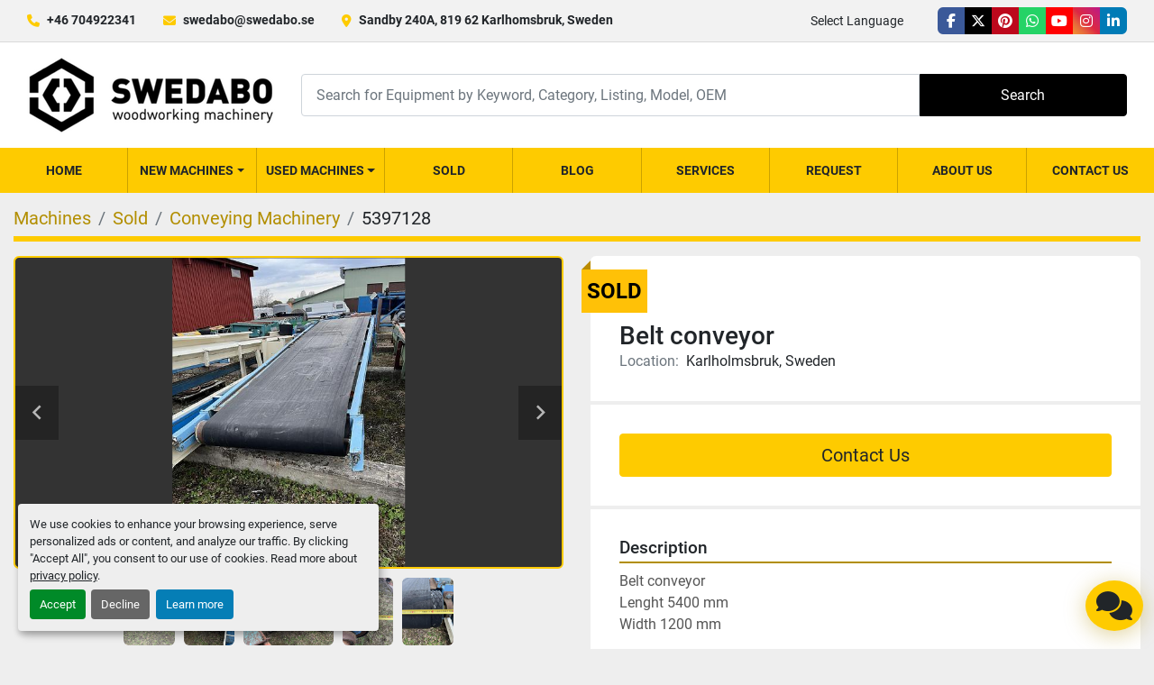

--- FILE ---
content_type: text/html; charset=utf-8
request_url: https://www.swedabo.se/listings/5397128-used-belt-conveyor
body_size: 7333
content:
<!DOCTYPE html><html id="mh" lang="en"><head><title>Used Sold Belt conveyor at SwedAbo</title><meta content="Used Sold Belt conveyor at SwedAbo" property="title" /><meta content="text/html; charset=UTF-8" http-equiv="Content-Type" /><meta content="width=device-width, initial-scale=1.0" name="viewport" /><meta content="Belt conveyor Lenght 5400 mm Width 1200 mm." name="description" /><meta content="wss://system.machinio.com/cable" name="cable-url" /><meta content="Belt conveyor Lenght 5400 mm Width 1200 mm." property="og:description" /><meta content="Used Sold Belt conveyor at SwedAbo" property="og:title" /><meta content="website" property="og:type" /><meta content="summary_large_image" property="twitter:card" /><meta content="Used Sold Belt conveyor at SwedAbo" property="twitter:title" /><meta content="Belt conveyor Lenght 5400 mm Width 1200 mm." property="twitter:description" /><meta content="https://i.machineryhost.com/cbef46321026d8404bc3216d4774c8a9/71b8be4710b18be4be26f7203385e048/large-used-belt-conveyor.jpg" property="twitter:image" /><link href="https://i.machineryhost.com" rel="preconnect" /><link href="https://i.system.machinio.com" rel="preconnect" /><link href="https://s3.amazonaws.com" rel="preconnect" /><link href="https://www.googletagmanager.com" rel="preconnect" /><meta content="https://i.machineryhost.com/cbef46321026d8404bc3216d4774c8a9/71b8be4710b18be4be26f7203385e048/large-used-belt-conveyor.jpg" property="og:image" /><meta content="noindex" name="robots" /><link rel="stylesheet" href="/styles/custom-42512e5e5aba8d8af3ee6e1960ee9a4d.css" media="all" /><link rel="stylesheet" href="/packs/css/918-ca3a6288.css" media="all" />
<link rel="stylesheet" href="/packs/css/application-5f9e7bfe.css" media="all" /><link href="https://www.swedabo.se/listings/5397128-used-belt-conveyor" rel="canonical" /><meta content="https://www.swedabo.se/listings/5397128-used-belt-conveyor" property="og:url" /><link href="https://www.swedabo.se/listings/5397128-used-belt-conveyor" rel="alternate" hreflang="en" /><link href="https://www.swedabo.se/listings/5397128-used-belt-conveyor" rel="alternate" hreflang="x-default" /><link href="https://www.swedabo.se/ru/listings/5397128-used-lentochnyy-konveyer" rel="alternate" hreflang="ru" /><link href="https://www.swedabo.se/sv/annonser/5397128-begagnad-rullband" rel="alternate" hreflang="sv" /><script data-name="analytics" type="application/javascript">var script = document.createElement('script');
script.setAttribute('src', 'https://www.googletagmanager.com/gtag/js?id=AW-10947100150');
script.setAttribute('async', true);
document.head.appendChild(script);

window.dataLayer = window.dataLayer || [];
function gtag(){dataLayer.push(arguments);}

gtag('consent', 'default', {
  ad_storage: 'denied',
  ad_user_data: 'denied',
  ad_personalization: 'denied',
  analytics_storage: 'denied',
  personalization_storage: 'denied',
  functionality_storage: 'denied',
  security_storage: 'denied',
  wait_for_update: 500
});


gtag('js', new Date());

gtag('config', 'AW-10947100150')


</script><script data-name="marketing" type="application/javascript">window.dataLayer = window.dataLayer || [];
function gtag(){dataLayer.push(arguments);}

gtag('consent', 'default', {
  ad_storage: 'denied',
  ad_user_data: 'denied',
  ad_personalization: 'denied',
  analytics_storage: 'denied',
  personalization_storage: 'denied',
  functionality_storage: 'denied',
  security_storage: 'denied',
  wait_for_update: 500
});


(function(w,d,s,l,i){w[l]=w[l]||[];w[l].push({'gtm.start':
new Date().getTime(),event:'gtm.js'});var f=d.getElementsByTagName(s)[0],
j=d.createElement(s),dl=l!='dataLayer'?'&l='+l:'';j.async=true;j.src=
'https://www.googletagmanager.com/gtm.js?id='+i+dl;f.parentNode.insertBefore(j,f);
})(window,document,'script','dataLayer','GTM-M7FMB3G');</script><!-- Event snippet for Website lead (1) conversion page -->
<script>
 if (window.gtag) {
    window.gtag('event', 'conversion', {'send_to': 'AW-10947100150/bwaCCNbj_cwDEPb7_eMo'});
  }
</script>

<meta name="google-site-verification" content="-0OTgqhGYm3SNEuw7PGzWZDNLuRJI9BX4o8F0rROfa0" />
<script id="json-ld" type="application/ld+json">{"@context":"https://schema.org/","@type":"Product","name":"Belt conveyor","description":"Belt conveyor Lenght 5400 mm Width 1200 mm","productID":5397128,"category":"Conveying Machinery","offers":{"@type":"Offer","url":"https://www.swedabo.se/listings/5397128-used-belt-conveyor","itemCondition":"https://schema.org/UsedCondition","availability":"http://schema.org/OutOfStock","seller":"SwedAbo"},"image":["https://i.machineryhost.com/cbef46321026d8404bc3216d4774c8a9/71b8be4710b18be4be26f7203385e048/large-used-belt-conveyor.jpg","https://i.machineryhost.com/cbef46321026d8404bc3216d4774c8a9/efe5441ce3c590d85e5afaefa7b53756/large-used-belt-conveyor.jpg","https://i.machineryhost.com/cbef46321026d8404bc3216d4774c8a9/750bdbbc5fba74ed0d901305c767d585/large-used-belt-conveyor.jpg","https://i.machineryhost.com/cbef46321026d8404bc3216d4774c8a9/4ea5bf5c17f452ecf9098930faae60f0/large-used-belt-conveyor.jpg","https://i.machineryhost.com/cbef46321026d8404bc3216d4774c8a9/c93aa5780111995734cfabb3fff88b24/large-used-belt-conveyor.jpg"]}</script><script id="json-ld" type="application/ld+json">{ "@context" : "https://schema.org", "@type" : "LocalBusiness", "name" : "SwedAbo", "address" : "Sandby 240A, 819 62 Karlhomsbruk, Sweden", "url" : "https://www.swedabo.se", "image": "https://f.machineryhost.com/d87308db40f6d58805b073adcfff27e7/logo.png", "telephone" : "+46 704922341"}</script></head><body class="body-s2075 body-xl-container"><code data-configs="{&quot;currency&quot;:&quot;eur&quot;,&quot;convert_prices&quot;:false,&quot;gdpr_compliance&quot;:true,&quot;currency_iso_code&quot;:false,&quot;show_webshop_stripe_invoice_checkout_hint&quot;:false,&quot;private_price_webshop&quot;:false,&quot;enable_listing_quantity&quot;:false,&quot;allow_offer&quot;:false,&quot;terms_of_sales_path&quot;:null,&quot;automated_locale&quot;:false,&quot;primary_language_code&quot;:&quot;en&quot;,&quot;manual_languages&quot;:[&quot;en&quot;,&quot;ru&quot;,&quot;sv&quot;],&quot;controller_name&quot;:&quot;listings&quot;,&quot;webshop_type&quot;:&quot;ecommerce&quot;,&quot;create_webshop_lead&quot;:null,&quot;display_cookies_consent&quot;:true,&quot;privacy_policy_page&quot;:&quot;/pages/privacy-policy&quot;,&quot;contact_form_attach_files_limit&quot;:10,&quot;submit_order_button_text&quot;:null,&quot;shopping_cart_header_title&quot;:null,&quot;custom_newsletter_button_title&quot;:null,&quot;enable_thank_you_page&quot;:null,&quot;restrict_lead_submission_by_buyer_location&quot;:false}"></code><div class="page-wrapper"><div class="hidden-print header-layout"><header class="site-header glint" id="site-header"><div class="site-header__top-bar site-header__content d-flex flex-column flex-lg-row justify-content-between align-items-center py-3 py-lg-2"><div class="d-flex flex-column flex-sm-row small align-items-center"><div class="site-header__contacts d-flex align-items-center"><i class="fa fa-phone mr-2"></i><div class="d-flex flex-wrap"><div class="phone no_icon site-header__contacts__item"><a class="contact-tracking phone notranslate" href="tel:+46704922341"> +46 704922341</a></div></div></div><div class="site-header__contacts align-items-center align-items-start justify-content-start d-none d-sm-flex"><i class="fa fa-envelope mr-2"></i><div class="d-flex flex-column flex-sm-row text-center"><div class="email first site-header__contacts__item no_icon"><a class="contact-tracking email notranslate text-nowrap" href="mailto:swedabo@swedabo.se"> swedabo@swedabo.se</a></div></div></div><div class="site-header__contacts align-items-center justify-content-center d-none d-xl-flex"><i class="fa fa-map-marker-alt fa-solid mr-2"></i><div class="address w-100 site-header__contacts__item no_icon"><a class="notranslate w-100" href="https://www.google.com/maps/search/Sandby 240A, 819 62 Karlhomsbruk, Sweden" target="_blank"> Sandby 240A, 819 62 Karlhomsbruk, Sweden</a></div></div></div><div class="d-flex flex-column flex-md-row align-items-center mt-3 mt-lg-0"><div class="site-header__languages-widget hidden-print mb-2 mb-md-0" id="site-header-languages-widget"><div class="google-translate"><div class="dropdown google-translate-dropdown"><a aria-expanded="false" aria-haspopup="true" class="dropdown-toggle btn btn-sm btn-light" data-toggle="dropdown" href="#" id="google_translate_dropdown">Select Language</a><div aria-labelledby="google_translate_dropdown" class="dropdown-menu google-translate__dropdown-menu"><a class="dropdown-item" data-lang="en" href="#"><img alt="en-GB" src="/packs/static/node_modules/svg-country-flags/svg/gb-880efdae8333a77ffdf9.svg" /> <span class="notranslate">English</span></a><a class="dropdown-item" data-lang="ru" href="#"><img alt="ru" src="/packs/static/node_modules/svg-country-flags/svg/ru-f6bf75dc753a7e2944a7.svg" /> <span class="notranslate">Russian</span></a><a class="dropdown-item" data-lang="lv" href="#"><img alt="lv" src="/packs/static/node_modules/svg-country-flags/svg/lv-6f6eaa7b24c0a8bb5714.svg" /> <span class="notranslate">Latvian</span></a><a class="dropdown-item" data-lang="sv" href="#"><img alt="sv" src="/packs/static/node_modules/svg-country-flags/svg/se-f9da2d5ff8845a1e848f.svg" /> <span class="notranslate">Swedish</span></a><a class="dropdown-item" data-lang="de" href="#"><img alt="de" src="/packs/static/node_modules/svg-country-flags/svg/de-cfbb0cf09f502653fe85.svg" /> <span class="notranslate">Deutsch</span></a><a class="dropdown-item" data-lang="fr" href="#"><img alt="fr" src="/packs/static/node_modules/svg-country-flags/svg/fr-8bbb4186383e665cc3ee.svg" /> <span class="notranslate">Français</span></a><a class="dropdown-item" data-lang="es" href="#"><img alt="es" src="/packs/static/node_modules/svg-country-flags/svg/es-628f10fe057a86d47f75.svg" /> <span class="notranslate">Español</span></a><a class="dropdown-item" data-lang="it" href="#"><img alt="it" src="/packs/static/node_modules/svg-country-flags/svg/it-58e75cebaf765e503d29.svg" /> <span class="notranslate">Italiano</span></a><a class="dropdown-item" data-lang="pt" href="#"><img alt="pt" src="/packs/static/node_modules/svg-country-flags/svg/pt-8de166591d0cbb7c3433.svg" /> <span class="notranslate">Portuguese</span></a><a class="dropdown-item" data-lang="cs" href="#"><img alt="cs" src="/packs/static/node_modules/svg-country-flags/svg/cz-4920f11288fe2e5698bf.svg" /> <span class="notranslate">Czech</span></a><a class="dropdown-item" data-lang="uk" href="#"><img alt="uk" src="/packs/static/node_modules/svg-country-flags/svg/ua-f9cbc20b1a8b52e25c92.svg" /> <span class="notranslate">Ukrainian</span></a></div></div></div></div><div class="external-links d-flex"><a aria-label="facebook" class="social-link notranslate facebook external-links__item d-inline-flex align-items-center justify-content-center" href="https://www.facebook.com/swedaboab/" rel="noopener" target="_blank"><i class="fa-facebook-f fa-brands"></i><span class="sr-only">facebook</span></a><a aria-label="twitter" class="social-link notranslate twitter external-links__item d-inline-flex align-items-center justify-content-center" href="https://twitter.com/Swedaboab" rel="noopener" target="_blank"><i class="fa-x-twitter fa-brands"></i><span class="sr-only">twitter</span></a><a aria-label="pinterest" class="social-link notranslate pinterest external-links__item d-inline-flex align-items-center justify-content-center" href="https://www.pinterest.se/swedaboab/" rel="noopener" target="_blank"><i class="fa-pinterest fa-brands"></i><span class="sr-only">pinterest</span></a><a aria-label="whatsapp" class="social-link notranslate whatsapp external-links__item d-inline-flex align-items-center justify-content-center" href="https://wa.me/+46704922341" rel="noopener" target="_blank"><i class="fa-whatsapp fa-brands"></i><span class="sr-only">whatsapp</span></a><a aria-label="youtube" class="social-link notranslate youtube external-links__item d-inline-flex align-items-center justify-content-center" href="https://www.youtube.com/channel/UCsB2tmAyYXEFT3a9FxYUQEw?view_as=subscriber" rel="noopener" target="_blank"><i class="fa-youtube fa-brands"></i><span class="sr-only">youtube</span></a><a aria-label="instagram" class="social-link notranslate instagram external-links__item d-inline-flex align-items-center justify-content-center" href="https://instagram.com/swedaboab" rel="noopener" target="_blank"><i class="fa-instagram fa-brands"></i><span class="sr-only">instagram</span></a><a aria-label="linkedin" class="social-link notranslate linkedin external-links__item d-inline-flex align-items-center justify-content-center" href="https://www.linkedin.com/company/swedabo-ab/" rel="noopener" target="_blank"><i class="fa-linkedin-in fa-brands"></i><span class="sr-only">linkedin</span></a></div></div></div><div class="site-header__main-bar site-header__content d-flex flex-column flex-lg-row align-items-center justify-content-between pt-3 pb-3"><div class="site-header__logo mr-lg-4 mb-3 mb-lg-0 "><a class="" href="/"><img class="" alt="SwedAbo" src="https://f.machineryhost.com/d87308db40f6d58805b073adcfff27e7/logo.png" /></a></div><form action="/listings" class="d-flex notranslate site-header__search-bar" id="site-header-search-bar" method="get"><input aria-label="Search" autocomplete="off" class="site-header__search-bar__input ui-autocomplete-input form-control" data-role="searchbar" name="q" placeholder="Search for Equipment by Keyword, Category, Listing, Model, OEM" type="search" /><button class="text-nowrap site-header__search-bar__submit" id="btn__search" title="submit" type="submit">Search</button></form></div><div class="site-header__menu-bar d-flex justify-content-center bg-primary sticky-nav"><nav class="primary-nav"><ul class="primary-nav__navbar"><li class="primary-nav__item home"><a class="primary-nav__link" href="/">Home</a></li><li class="primary-nav__item"><div class="dropdown primary-nav__dropdown"><div aria-expanded="false" aria-haspopup="true" class="primary-nav__link dropdown-toggle" id="newDropdownMenuButton" role="button"><a href="/new">New Machines</a></div><div aria-labelledby="newDropdownMenuButton" class="dropdown-menu primary-nav__dropdown-menu m-0"><div class="overflow-auto" style="max-height: 600px;"><div class="d-flex"><div class="primary-nav__link-block"><a class="dropdown-item" href="/new/new-machines">New machines</a><hr /><a class="dropdown-item view-all" href="/new">View All</a></div></div></div></div></div></li><li class="primary-nav__item"><div class="dropdown primary-nav__dropdown"><div aria-expanded="false" aria-haspopup="true" class="primary-nav__link dropdown-toggle" id="usedDropdownMenuButton" role="button"><a href="/used">Used Machines</a></div><div aria-labelledby="usedDropdownMenuButton" class="dropdown-menu primary-nav__dropdown-menu m-0"><div class="overflow-auto" style="max-height: 600px;"><div class="d-flex"><div class="primary-nav__link-block"><a class="dropdown-item" href="/used/burner">Burner</a><a class="dropdown-item" href="/used/chippers-and-shredders">Chippers and shredders</a><a class="dropdown-item" href="/used/conveying-machinery">Conveying Machinery</a><a class="dropdown-item" href="/used/debarkers-and-reducers">Debarkers and Reducers</a><a class="dropdown-item" href="/used/electric-motor">Electric motor</a><a class="dropdown-item" href="/used/industrial-automation-electrical-equipment">Industrial Automation &amp; Electrical Equipment</a><a class="dropdown-item" href="/used/lifting-tables">Lifting Tables</a><a class="dropdown-item" href="/used/log-scanning-system">Log Scanning System</a><a class="dropdown-item" href="/used/log-sorting-lines">Log sorting lines</a><a class="dropdown-item" href="/used/other">Other</a><a class="dropdown-item" href="/used/other-woodworking-machinery">Other Woodworking Machinery</a><a class="dropdown-item" href="/used/pellet-production-equipment">Pellet production equipment</a><hr /><a class="dropdown-item view-all" href="/used">View All</a></div></div></div></div></div></li><li class="primary-nav__item"><a class="primary-nav__link" href="/sold">Sold</a></li><li class="primary-nav__item"><a class="primary-nav__link" href="/blog">Blog</a></li><li class="primary-nav__item"><a class="primary-nav__link" href="/pages/services">Services</a></li><li class="primary-nav__item"><a class="primary-nav__link" href="/pages/request">Request</a></li><li class="primary-nav__item"><a class="primary-nav__link" href="/pages/about-us">About Us</a></li><li class="primary-nav__item"><a class="primary-nav__link" href="/pages/contact-us">Contact Us</a></li></ul></nav><div class="hamburger-wrapper d-flex d-lg-none align-items-center" data-role="hamburger-menu"><button aria-label="Menu" class="hamburger hamburger--spin d-flex align-items-center" type="button"><div class="hamburger-box"><div class="hamburger-inner"></div></div></button><h5 class="ml-2 mb-0">Menu</h5></div></div></header></div><div class="page-layout" id="page-layout"><div class="page-inner" id="page-inner"><div class="listing-show default" data-listing-id="5397128" role="main"><div class="container"><div class="index-header__outer row mt-2"><div class="index-header col-12"><div class="index-header__inner"><nav aria-label="breadcrumb" class="py-2"><ol class="breadcrumb" itemscope="" itemtype="http://schema.org/BreadcrumbList"><li class="breadcrumb-item" itemid="/categories" itemprop="itemListElement" itemscope="" itemtype="http://schema.org/ListItem"><meta content="1" itemprop="position" /><a itemprop="item" itemtype="http://schema.org/Thing" itemid="/categories" itemscope="itemscope" aria-label="Machines" href="/categories"><span itemprop="name">Machines</span></a></li><li class="breadcrumb-item" itemid="/sold" itemprop="itemListElement" itemscope="" itemtype="http://schema.org/ListItem"><meta content="2" itemprop="position" /><a itemprop="item" itemtype="http://schema.org/Thing" itemid="/sold" itemscope="itemscope" aria-label="Sold" href="/sold"><span itemprop="name">Sold</span></a></li><li class="breadcrumb-item" itemid="/sold/conveying-machinery" itemprop="itemListElement" itemscope="" itemtype="http://schema.org/ListItem"><meta content="3" itemprop="position" /><a itemprop="item" itemtype="http://schema.org/Thing" itemid="/sold/conveying-machinery" itemscope="itemscope" aria-label="Conveying Machinery" href="/sold/conveying-machinery"><span itemprop="name">Conveying Machinery</span></a></li><li class="breadcrumb-item active" itemid="/listings/5397128-used-belt-conveyor" itemprop="itemListElement" itemscope="" itemtype="http://schema.org/ListItem"><meta content="4" itemprop="position" /><meta content="/listings/5397128-used-belt-conveyor" itemid="/listings/5397128-used-belt-conveyor" itemprop="item" itemscope="" itemtype="http://schema.org/Thing" /><span content="Belt conveyor" itemprop="name">5397128</span></li></ol></nav></div></div></div><div class="pb-5"><div class="row"><div class="col-sm-12 col-lg-6"><div class="d-md-none bg-white rounded-top p-4 mb-3"><h3 class="show-info__title default-listing-title m-0">Belt conveyor</h3></div><div class="sticky-gallery"><div class="gallery w-100" id="gallery"><div class="gallery__item overflow-hidden gallery__item--16-9 object-fit--auto"><div class="gallery__nav gallery__nav--prev loop"><i class="fa-sharp fa-solid fa-angle-left"></i></div><div class="gallery__nav gallery__nav--next"><i class="fa-sharp fa-solid fa-angle-right"></i></div><img alt="Used Belt conveyor" data-index="-1" class="gallery-image" data-image-index="-1" fetchpriority="high" itemprop="image" src="https://i.machineryhost.com/cbef46321026d8404bc3216d4774c8a9/71b8be4710b18be4be26f7203385e048/large-used-belt-conveyor.jpg" /></div><ul class="gallery__thumbnail-container list-unstyled d-none d-md-flex"><li class="gallery__thumbnail current position-relative d-flex align-items-center justify-content-center" data-index="-1" data-muted="" data-type="img"><img alt="Used Belt conveyor" src="https://i.machineryhost.com/cbef46321026d8404bc3216d4774c8a9/71b8be4710b18be4be26f7203385e048/large-used-belt-conveyor.jpg" /></li><li class="gallery__thumbnail" data-index="0" data-src="https://i.machineryhost.com/cbef46321026d8404bc3216d4774c8a9/efe5441ce3c590d85e5afaefa7b53756/large-used-belt-conveyor.jpg" data-type="img"><img alt="Used Belt conveyor" class="gallery-image lazy" data-image-index="0" data-src="https://i.machineryhost.com/cbef46321026d8404bc3216d4774c8a9/efe5441ce3c590d85e5afaefa7b53756/large-used-belt-conveyor.jpg" itemprop="image" src="/packs/static/listings/images/loader-9a117e7790fe3298f22b.gif" /></li><li class="gallery__thumbnail" data-index="1" data-src="https://i.machineryhost.com/cbef46321026d8404bc3216d4774c8a9/750bdbbc5fba74ed0d901305c767d585/large-used-belt-conveyor.jpg" data-type="img"><img alt="Used Belt conveyor" class="gallery-image lazy" data-image-index="1" data-src="https://i.machineryhost.com/cbef46321026d8404bc3216d4774c8a9/750bdbbc5fba74ed0d901305c767d585/large-used-belt-conveyor.jpg" itemprop="image" src="/packs/static/listings/images/loader-9a117e7790fe3298f22b.gif" /></li><li class="gallery__thumbnail" data-index="2" data-src="https://i.machineryhost.com/cbef46321026d8404bc3216d4774c8a9/4ea5bf5c17f452ecf9098930faae60f0/large-used-belt-conveyor.jpg" data-type="img"><img alt="Used Belt conveyor" class="gallery-image lazy" data-image-index="2" data-src="https://i.machineryhost.com/cbef46321026d8404bc3216d4774c8a9/4ea5bf5c17f452ecf9098930faae60f0/large-used-belt-conveyor.jpg" itemprop="image" src="/packs/static/listings/images/loader-9a117e7790fe3298f22b.gif" /></li><li class="gallery__thumbnail" data-index="3" data-src="https://i.machineryhost.com/cbef46321026d8404bc3216d4774c8a9/c93aa5780111995734cfabb3fff88b24/large-used-belt-conveyor.jpg" data-type="img"><img alt="Used Belt conveyor" class="gallery-image lazy" data-image-index="3" data-src="https://i.machineryhost.com/cbef46321026d8404bc3216d4774c8a9/c93aa5780111995734cfabb3fff88b24/large-used-belt-conveyor.jpg" itemprop="image" src="/packs/static/listings/images/loader-9a117e7790fe3298f22b.gif" /></li></ul></div><div class="utility-button__wrapper utility-button__wrapper--show d-print-none"><button aria-label="Share via Email" class="btn email-button" data-email-lang="en" data-listing-id="5397128" id="js-email"><i aria-hidden="true" class="fa-sharp fa-solid fa-envelope"></i><span class="ml-2">Share via Email</span></button><button aria-label="Print Listing" class="btn print-button" data-role="js-print"><i class="fa-sharp fa-solid fa-print"></i><span class="ml-2">Print Listing</span></button><div class="btn-group share-group"><button aria-label="Share" class="btn share-button" data-title="Belt conveyor" data-url="https://www.swedabo.se/listings/5397128-used-belt-conveyor" id="listing-social-share-button"><i aria-hidden="true" class="fa-sharp fa-solid fa-share-nodes"></i><span class="ml-2">Share</span></button></div></div></div></div><div class="col-12 col-lg-6"><div class="show-info position-relative has-badge"><div class="show-info__header d-flex flex-column gap-16"><div class="sold-badge">Sold</div><h1 class="show-info__title default-listing-title d-none d-md-block mb-0">Belt conveyor</h1><div class="d-flex justify-content-between"><div class="d-flex flex-column"></div></div><p class="show-info__location mb-2"><span class="text-muted mr-2">Location:</span>Karlholmsbruk, Sweden</p></div><div class="show-info__contact-details"><button class="contact-seller-button js-contact-btn btn btn-lg btn-block btn-primary hidden-print" data-listing-id="5397128" data-role="wanted_listing">Contact Us</button></div><div class="show-info__description"><h3 class="show-info__section-heading">Description</h3><div class="show-info__section-text ql-editor p-0 overflow-hidden"><p>Belt conveyor</p><p>Lenght 5400 mm</p><p>Width 1200 mm</p></div><div class="show-info__description-toggle__wrapper hidden-print"><a class="show-info__description-toggle description-toggle btn px-0" href="#" id="description-toggle">Show All</a></div></div><div class="show-info__specifications text-xs"><h3 class="show-info__section-heading d-flex justify-content-between align-items-end">Specifications</h3><table class="w-100 table-xs-fixed"><tbody><tr><td>Year</td><td class="text-xs-ellipsis">2003</td></tr><tr><td>Condition</td><td class="text-xs-ellipsis"><link itemprop="itemCondition" href="http://schema.org/UsedCondition" />Used</td></tr></tbody></table></div></div></div></div><div class="mt-5" id="js-similar-listings"></div></div></div></div></div><footer class="site-footer win" id="site-footer"><div class="container"><div class="row"><div class="col-12 col-md-6 col-lg-3 d-flex flex-column mb-4"><h5 class="text-capitalize mb-3 mb-md-4">Visit us</h5><div class="address pr-md-4 no_icon"><a class="notranslate w-100" href="https://www.google.com/maps/search/Sandby 240A, 819 62 Karlhomsbruk, Sweden" target="_blank"> Sandby 240A, 819 62 Karlhomsbruk, Sweden</a></div></div><div class="col-12 col-md-6 col-lg-3 d-flex flex-column mb-4"><h5 class="text-capitalize mb-3 mb-md-4">Contact Us</h5><div class="site-footer__contacts"><div class="site-footer__contacts__item d-flex align-items-center"><span class="contact-text"><i class="fa fa-whatsapp fa-brands"></i></span><a aria-label="whatsapp" class="contact-tracking notranslate" href="https://wa.me/+46704922341" target="_blank">+46704922341</a></div><div class="site-footer__contacts__item d-flex align-items-center"><span class="contact-text notranslate">E:</span><a class="contact-tracking email notranslate" href="mailto:swedabo@swedabo.se"> swedabo@swedabo.se</a></div></div></div><div class="col-12 col-md-6 col-lg-3 d-flex flex-column mb-4"><h5 class="text-capitalize mb-3 mb-md-4">About us</h5><ul class="footer-nav nav d-flex flex-column"><li class="footer-nav__item"><a class="footer-nav__link active" href="/listings">Machines</a></li><li class="footer-nav__item"><a class="footer-nav__link" href="/sold">Sold</a></li><li class="footer-nav__item"><a class="footer-nav__link active" href="/blog">Blog</a></li><li class="footer-nav__item"><a class="footer-nav__link active" href="/pages/services">Services</a></li><li class="footer-nav__item"><a class="footer-nav__link active" href="/pages/request">Request</a></li><li class="footer-nav__item"><a class="footer-nav__link active" href="/pages/about-us">About Us</a></li><li class="footer-nav__item"><a class="footer-nav__link active" href="/pages/contact-us">Contact Us</a></li><li class="footer-nav__item"><a class="footer-nav__link active" href="/pages/privacy-policy">Privacy Policy</a></li></ul></div><div class="col-12 col-md-6 col-lg-3 d-flex flex-column mb-4"><h5 class="text-capitalize mb-3 mb-md-4">Follow us</h5><div class="site-footer__external-links d-flex flex-wrap mb-4"><a aria-label="facebook" class="social-link notranslate" href="https://www.facebook.com/swedaboab/" rel="noopener" target="_blank"><i class="fa-facebook-f fa-brands"></i><span class="sr-only">facebook</span></a><a aria-label="twitter" class="social-link notranslate" href="https://twitter.com/Swedaboab" rel="noopener" target="_blank"><i class="fa-x-twitter fa-brands"></i><span class="sr-only">twitter</span></a><a aria-label="pinterest" class="social-link notranslate" href="https://www.pinterest.se/swedaboab/" rel="noopener" target="_blank"><i class="fa-pinterest fa-brands"></i><span class="sr-only">pinterest</span></a><a aria-label="whatsapp" class="social-link notranslate" href="https://wa.me/+46704922341" rel="noopener" target="_blank"><i class="fa-whatsapp fa-brands"></i><span class="sr-only">whatsapp</span></a><a aria-label="youtube" class="social-link notranslate" href="https://www.youtube.com/channel/UCsB2tmAyYXEFT3a9FxYUQEw?view_as=subscriber" rel="noopener" target="_blank"><i class="fa-youtube fa-brands"></i><span class="sr-only">youtube</span></a><a aria-label="instagram" class="social-link notranslate" href="https://instagram.com/swedaboab" rel="noopener" target="_blank"><i class="fa-instagram fa-brands"></i><span class="sr-only">instagram</span></a><a aria-label="linkedin" class="social-link notranslate" href="https://www.linkedin.com/company/swedabo-ab/" rel="noopener" target="_blank"><i class="fa-linkedin-in fa-brands"></i><span class="sr-only">linkedin</span></a></div><div class="site-footer__logo mb-4 "><a class="" aria-label="SwedAbo" href="/"><img alt="SwedAbo" class="lazy" data-src="https://f.machineryhost.com/7e6ce476e14ab7a363fbe110ab22d4df/footer_logo.png" /></a></div><div class="cookies my-1"><a class="consent-modal-button" href="#">Manage Cookies</a></div></div></div></div></footer><div class="fixed_container d-print-none"><div class="live-chat-icon" data-automated-chat-response="" data-chat-analytics="disabled" data-chat-contact-form="" id="live-chat-icon"><div class="floating-btn"><div class="fa fa-comments"></div><span class="invisible floating-btn--background"><div class="floating-btn--indicator text-center"></div></span></div></div></div></div></div><script>
//<![CDATA[
var _rollbarConfig = {
  accessToken: "aec4e181ec6a45498ca430cb2d1dcff8",
  captureUncaught: true,
  captureUnhandledRejections: true,
  ignoredMessages: [
    '(.*)QuotaExceededError:(.*)',
    '(.*)DOM Exception 22:(.*)',
    'QuotaExceededError(.*)',
    'DOM Exception 22(.*)',
    'DOM Exception 22: QuotaExceededError: An attempt was made to add something to storage that exceeded the quota.',
    'The quota has been exceeded.',
    'Object Not Found Matching Id',
    'Script error.',
    '(.*)[lgst]\\.a\\.init is not a function\\.(.*)',
    "SyntaxError: Unexpected keyword 'this'",
    "Cannot read properties of null \\(reading .style.\\)",
    "null is not an object \\(evaluating .a\\.style.\\)",
    "Can't find variable: gmo",
    "scrollReadRandom",
    "replaceChildren is not a function",
    "Cannot read properties of undefined \\(reading .value.\\)"
  ],
  payload: {
    environment: "production"
  }
};
//]]>
</script><script src="/packs/js/runtime-4e83ecbc66661d7bb1f5.js" defer="defer"></script>
<script src="/packs/js/692-1ab0e0c46d8705502bce.js" defer="defer"></script>
<script src="/packs/js/706-cee65121c381e619848d.js" defer="defer"></script>
<script src="/packs/js/635-0afd58c9e729fe544641.js" defer="defer"></script>
<script src="/packs/js/918-9a6f14d0cc992d20f83e.js" defer="defer"></script>
<script src="/packs/js/989-1335ce700e1b197b2d49.js" defer="defer"></script>
<script src="/packs/js/162-de536d99abe3cac61da0.js" defer="defer"></script>
<script src="/packs/js/application-182fe7022b3d27ec462a.js" defer="defer"></script>
<script src="/packs/js/624-94c5ec60afc06453862e.js" defer="defer"></script>
<script src="/packs/js/rollbar-1c051f26f9e7b1752fca.js" defer="defer"></script>
<script src="/packs/js/528-7b8c29e36f679da2e684.js" defer="defer"></script>
<script src="/packs/js/cookies_consent-fa70676a950513e92dde.js" defer="defer"></script>
<script src="/packs/js/368-8e0a32fe4c52b049fb40.js" defer="defer"></script>
<script src="/packs/js/language_widget-7fd9400807aa2be592dc.js" defer="defer"></script>
<script src="/packs/js/764-c077c878bdeb25835260.js" defer="defer"></script>
<script src="/packs/js/841-90387483698fdd9030e6.js" defer="defer"></script>
<script src="/packs/js/gallery-27601d96fa6951f8d87e.js" defer="defer"></script>
<script src="/packs/js/203-9426842378aeff99f16e.js" defer="defer"></script>
<script src="/packs/js/live_chat-a9bfa053fd46dbf1b89c.js" defer="defer"></script>
<script src="/packs/js/sticky_header-60e519ca963dffe0bd64.js" defer="defer"></script>
<script src="/packs/js/owl_carousel-dca796c866e00378e552.js" defer="defer"></script>
<script src="/packs/js/listing_share_buttons-8980a6f12c2290c1e620.js" defer="defer"></script><script type="text/javascript" src=https://secure.smart-cloud-intelligence.com/js/269549.js ></script> <noscript><img alt="" src=https://secure.smart-cloud-intelligence.com/269549.png style="display:none;" /></noscript><script crossorigin="anonymous" src="https://kit.fontawesome.com/722e3adc3e.js"></script><script src="https://cdnjs.cloudflare.com/polyfill/v3/polyfill.min.js?version=4.8.0&amp;features=Element.prototype.replaceChildren"></script></body></html>